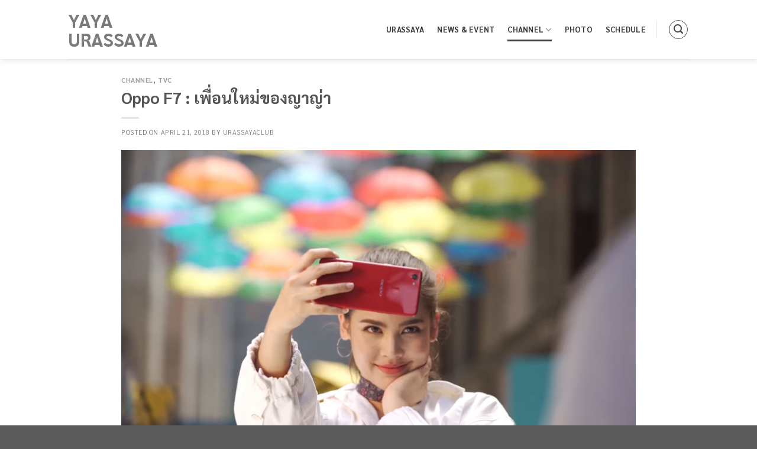

--- FILE ---
content_type: text/html; charset=UTF-8
request_url: https://www.urassayaclub.com/oppo-f7-%E0%B9%80%E0%B8%9E%E0%B8%B7%E0%B9%88%E0%B8%AD%E0%B8%99%E0%B9%83%E0%B8%AB%E0%B8%A1%E0%B9%88%E0%B8%82%E0%B8%AD%E0%B8%87%E0%B8%8D%E0%B8%B2%E0%B8%8D%E0%B9%88%E0%B8%B2/
body_size: 11802
content:
<!DOCTYPE html>
<!--[if IE 9 ]> <html lang="en-US" class="ie9 loading-site no-js"> <![endif]-->
<!--[if IE 8 ]> <html lang="en-US" class="ie8 loading-site no-js"> <![endif]-->
<!--[if (gte IE 9)|!(IE)]><!--><html lang="en-US" class="loading-site no-js"> <!--<![endif]-->
<head>
	<meta charset="UTF-8" />
	<link rel="profile" href="http://gmpg.org/xfn/11" />
	<link rel="pingback" href="https://www.urassayaclub.com/xmlrpc.php" />

	<script>(function(html){html.className = html.className.replace(/\bno-js\b/,'js')})(document.documentElement);</script>
<title>Oppo F7 : เพื่อนใหม่ของญาญ่า &#8211; YaYa Urassaya</title>
<meta name='robots' content='max-image-preview:large' />
<meta name="viewport" content="width=device-width, initial-scale=1, maximum-scale=1" /><link rel='dns-prefetch' href='//fonts.googleapis.com' />
<link rel='dns-prefetch' href='//s.w.org' />
<link rel="alternate" type="application/rss+xml" title="YaYa Urassaya &raquo; Feed" href="https://www.urassayaclub.com/feed/" />
<link rel="alternate" type="application/rss+xml" title="YaYa Urassaya &raquo; Comments Feed" href="https://www.urassayaclub.com/comments/feed/" />
<link rel="alternate" type="text/calendar" title="YaYa Urassaya &raquo; iCal Feed" href="https://www.urassayaclub.com/schedule/?ical=1" />
<link rel="alternate" type="application/rss+xml" title="YaYa Urassaya &raquo; Oppo F7 : เพื่อนใหม่ของญาญ่า Comments Feed" href="https://www.urassayaclub.com/oppo-f7-%e0%b9%80%e0%b8%9e%e0%b8%b7%e0%b9%88%e0%b8%ad%e0%b8%99%e0%b9%83%e0%b8%ab%e0%b8%a1%e0%b9%88%e0%b8%82%e0%b8%ad%e0%b8%87%e0%b8%8d%e0%b8%b2%e0%b8%8d%e0%b9%88%e0%b8%b2/feed/" />
		<script type="text/javascript">
			window._wpemojiSettings = {"baseUrl":"https:\/\/s.w.org\/images\/core\/emoji\/13.1.0\/72x72\/","ext":".png","svgUrl":"https:\/\/s.w.org\/images\/core\/emoji\/13.1.0\/svg\/","svgExt":".svg","source":{"concatemoji":"https:\/\/www.urassayaclub.com\/wp-includes\/js\/wp-emoji-release.min.js?ver=5.8.12"}};
			!function(e,a,t){var n,r,o,i=a.createElement("canvas"),p=i.getContext&&i.getContext("2d");function s(e,t){var a=String.fromCharCode;p.clearRect(0,0,i.width,i.height),p.fillText(a.apply(this,e),0,0);e=i.toDataURL();return p.clearRect(0,0,i.width,i.height),p.fillText(a.apply(this,t),0,0),e===i.toDataURL()}function c(e){var t=a.createElement("script");t.src=e,t.defer=t.type="text/javascript",a.getElementsByTagName("head")[0].appendChild(t)}for(o=Array("flag","emoji"),t.supports={everything:!0,everythingExceptFlag:!0},r=0;r<o.length;r++)t.supports[o[r]]=function(e){if(!p||!p.fillText)return!1;switch(p.textBaseline="top",p.font="600 32px Arial",e){case"flag":return s([127987,65039,8205,9895,65039],[127987,65039,8203,9895,65039])?!1:!s([55356,56826,55356,56819],[55356,56826,8203,55356,56819])&&!s([55356,57332,56128,56423,56128,56418,56128,56421,56128,56430,56128,56423,56128,56447],[55356,57332,8203,56128,56423,8203,56128,56418,8203,56128,56421,8203,56128,56430,8203,56128,56423,8203,56128,56447]);case"emoji":return!s([10084,65039,8205,55357,56613],[10084,65039,8203,55357,56613])}return!1}(o[r]),t.supports.everything=t.supports.everything&&t.supports[o[r]],"flag"!==o[r]&&(t.supports.everythingExceptFlag=t.supports.everythingExceptFlag&&t.supports[o[r]]);t.supports.everythingExceptFlag=t.supports.everythingExceptFlag&&!t.supports.flag,t.DOMReady=!1,t.readyCallback=function(){t.DOMReady=!0},t.supports.everything||(n=function(){t.readyCallback()},a.addEventListener?(a.addEventListener("DOMContentLoaded",n,!1),e.addEventListener("load",n,!1)):(e.attachEvent("onload",n),a.attachEvent("onreadystatechange",function(){"complete"===a.readyState&&t.readyCallback()})),(n=t.source||{}).concatemoji?c(n.concatemoji):n.wpemoji&&n.twemoji&&(c(n.twemoji),c(n.wpemoji)))}(window,document,window._wpemojiSettings);
		</script>
		<style type="text/css">
img.wp-smiley,
img.emoji {
	display: inline !important;
	border: none !important;
	box-shadow: none !important;
	height: 1em !important;
	width: 1em !important;
	margin: 0 .07em !important;
	vertical-align: -0.1em !important;
	background: none !important;
	padding: 0 !important;
}
</style>
	<style id='wp-block-library-inline-css' type='text/css'>
:root{--wp-admin-theme-color:#007cba;--wp-admin-theme-color-darker-10:#006ba1;--wp-admin-theme-color-darker-20:#005a87;--wp-admin-border-width-focus:2px}@media (-webkit-min-device-pixel-ratio:2),(min-resolution:192dpi){:root{--wp-admin-border-width-focus:1.5px}}:root .has-pale-pink-background-color{background-color:#f78da7}:root .has-vivid-red-background-color{background-color:#cf2e2e}:root .has-luminous-vivid-orange-background-color{background-color:#ff6900}:root .has-luminous-vivid-amber-background-color{background-color:#fcb900}:root .has-light-green-cyan-background-color{background-color:#7bdcb5}:root .has-vivid-green-cyan-background-color{background-color:#00d084}:root .has-pale-cyan-blue-background-color{background-color:#8ed1fc}:root .has-vivid-cyan-blue-background-color{background-color:#0693e3}:root .has-vivid-purple-background-color{background-color:#9b51e0}:root .has-white-background-color{background-color:#fff}:root .has-very-light-gray-background-color{background-color:#eee}:root .has-cyan-bluish-gray-background-color{background-color:#abb8c3}:root .has-very-dark-gray-background-color{background-color:#313131}:root .has-black-background-color{background-color:#000}:root .has-pale-pink-color{color:#f78da7}:root .has-vivid-red-color{color:#cf2e2e}:root .has-luminous-vivid-orange-color{color:#ff6900}:root .has-luminous-vivid-amber-color{color:#fcb900}:root .has-light-green-cyan-color{color:#7bdcb5}:root .has-vivid-green-cyan-color{color:#00d084}:root .has-pale-cyan-blue-color{color:#8ed1fc}:root .has-vivid-cyan-blue-color{color:#0693e3}:root .has-vivid-purple-color{color:#9b51e0}:root .has-white-color{color:#fff}:root .has-very-light-gray-color{color:#eee}:root .has-cyan-bluish-gray-color{color:#abb8c3}:root .has-very-dark-gray-color{color:#313131}:root .has-black-color{color:#000}:root .has-vivid-cyan-blue-to-vivid-purple-gradient-background{background:linear-gradient(135deg,#0693e3,#9b51e0)}:root .has-vivid-green-cyan-to-vivid-cyan-blue-gradient-background{background:linear-gradient(135deg,#00d084,#0693e3)}:root .has-light-green-cyan-to-vivid-green-cyan-gradient-background{background:linear-gradient(135deg,#7adcb4,#00d082)}:root .has-luminous-vivid-amber-to-luminous-vivid-orange-gradient-background{background:linear-gradient(135deg,#fcb900,#ff6900)}:root .has-luminous-vivid-orange-to-vivid-red-gradient-background{background:linear-gradient(135deg,#ff6900,#cf2e2e)}:root .has-very-light-gray-to-cyan-bluish-gray-gradient-background{background:linear-gradient(135deg,#eee,#a9b8c3)}:root .has-cool-to-warm-spectrum-gradient-background{background:linear-gradient(135deg,#4aeadc,#9778d1 20%,#cf2aba 40%,#ee2c82 60%,#fb6962 80%,#fef84c)}:root .has-blush-light-purple-gradient-background{background:linear-gradient(135deg,#ffceec,#9896f0)}:root .has-blush-bordeaux-gradient-background{background:linear-gradient(135deg,#fecda5,#fe2d2d 50%,#6b003e)}:root .has-purple-crush-gradient-background{background:linear-gradient(135deg,#34e2e4,#4721fb 50%,#ab1dfe)}:root .has-luminous-dusk-gradient-background{background:linear-gradient(135deg,#ffcb70,#c751c0 50%,#4158d0)}:root .has-hazy-dawn-gradient-background{background:linear-gradient(135deg,#faaca8,#dad0ec)}:root .has-pale-ocean-gradient-background{background:linear-gradient(135deg,#fff5cb,#b6e3d4 50%,#33a7b5)}:root .has-electric-grass-gradient-background{background:linear-gradient(135deg,#caf880,#71ce7e)}:root .has-subdued-olive-gradient-background{background:linear-gradient(135deg,#fafae1,#67a671)}:root .has-atomic-cream-gradient-background{background:linear-gradient(135deg,#fdd79a,#004a59)}:root .has-nightshade-gradient-background{background:linear-gradient(135deg,#330968,#31cdcf)}:root .has-midnight-gradient-background{background:linear-gradient(135deg,#020381,#2874fc)}.has-small-font-size{font-size:.8125em}.has-normal-font-size,.has-regular-font-size{font-size:1em}.has-medium-font-size{font-size:1.25em}.has-large-font-size{font-size:2.25em}.has-huge-font-size,.has-larger-font-size{font-size:2.625em}.has-text-align-center{text-align:center}.has-text-align-left{text-align:left}.has-text-align-right{text-align:right}#end-resizable-editor-section{display:none}.aligncenter{clear:both}.items-justified-left{justify-content:flex-start}.items-justified-center{justify-content:center}.items-justified-right{justify-content:flex-end}.items-justified-space-between{justify-content:space-between}.screen-reader-text{border:0;clip:rect(1px,1px,1px,1px);-webkit-clip-path:inset(50%);clip-path:inset(50%);height:1px;margin:-1px;overflow:hidden;padding:0;position:absolute;width:1px;word-wrap:normal!important}.screen-reader-text:focus{background-color:#ddd;clip:auto!important;-webkit-clip-path:none;clip-path:none;color:#444;display:block;font-size:1em;height:auto;left:5px;line-height:normal;padding:15px 23px 14px;text-decoration:none;top:5px;width:auto;z-index:100000}
</style>
<link rel='stylesheet' id='contact-form-7-css'  href='https://www.urassayaclub.com/wp-content/plugins/contact-form-7/includes/css/styles.css?ver=5.5.3' type='text/css' media='all' />
<link rel='stylesheet' id='flatsome-main-css'  href='https://www.urassayaclub.com/wp-content/themes/flatsome/assets/css/flatsome.css?ver=3.14.3' type='text/css' media='all' />
<style id='flatsome-main-inline-css' type='text/css'>
@font-face {
				font-family: "fl-icons";
				font-display: block;
				src: url(https://www.urassayaclub.com/wp-content/themes/flatsome/assets/css/icons/fl-icons.eot?v=3.14.3);
				src:
					url(https://www.urassayaclub.com/wp-content/themes/flatsome/assets/css/icons/fl-icons.eot#iefix?v=3.14.3) format("embedded-opentype"),
					url(https://www.urassayaclub.com/wp-content/themes/flatsome/assets/css/icons/fl-icons.woff2?v=3.14.3) format("woff2"),
					url(https://www.urassayaclub.com/wp-content/themes/flatsome/assets/css/icons/fl-icons.ttf?v=3.14.3) format("truetype"),
					url(https://www.urassayaclub.com/wp-content/themes/flatsome/assets/css/icons/fl-icons.woff?v=3.14.3) format("woff"),
					url(https://www.urassayaclub.com/wp-content/themes/flatsome/assets/css/icons/fl-icons.svg?v=3.14.3#fl-icons) format("svg");
			}
</style>
<link rel='stylesheet' id='flatsome-style-css'  href='https://www.urassayaclub.com/wp-content/themes/flatsome-child/style.css?ver=3.0' type='text/css' media='all' />
<link rel='stylesheet' id='flatsome-googlefonts-css'  href='//fonts.googleapis.com/css?family=Sarabun%3Aregular%2C700%2Cregular%2C700%2Cregular&#038;display=swap&#038;ver=3.9' type='text/css' media='all' />
<script type='text/javascript' src='https://www.urassayaclub.com/wp-includes/js/jquery/jquery.min.js?ver=3.6.0' id='jquery-core-js'></script>
<script type='text/javascript' src='https://www.urassayaclub.com/wp-includes/js/jquery/jquery-migrate.min.js?ver=3.3.2' id='jquery-migrate-js'></script>
<link rel="https://api.w.org/" href="https://www.urassayaclub.com/wp-json/" /><link rel="alternate" type="application/json" href="https://www.urassayaclub.com/wp-json/wp/v2/posts/23581" /><link rel="EditURI" type="application/rsd+xml" title="RSD" href="https://www.urassayaclub.com/xmlrpc.php?rsd" />
<link rel="wlwmanifest" type="application/wlwmanifest+xml" href="https://www.urassayaclub.com/wp-includes/wlwmanifest.xml" /> 
<meta name="generator" content="WordPress 5.8.12" />
<link rel="canonical" href="https://www.urassayaclub.com/oppo-f7-%e0%b9%80%e0%b8%9e%e0%b8%b7%e0%b9%88%e0%b8%ad%e0%b8%99%e0%b9%83%e0%b8%ab%e0%b8%a1%e0%b9%88%e0%b8%82%e0%b8%ad%e0%b8%87%e0%b8%8d%e0%b8%b2%e0%b8%8d%e0%b9%88%e0%b8%b2/" />
<link rel='shortlink' href='https://www.urassayaclub.com/?p=23581' />
<link rel="alternate" type="application/json+oembed" href="https://www.urassayaclub.com/wp-json/oembed/1.0/embed?url=https%3A%2F%2Fwww.urassayaclub.com%2Foppo-f7-%25e0%25b9%2580%25e0%25b8%259e%25e0%25b8%25b7%25e0%25b9%2588%25e0%25b8%25ad%25e0%25b8%2599%25e0%25b9%2583%25e0%25b8%25ab%25e0%25b8%25a1%25e0%25b9%2588%25e0%25b8%2582%25e0%25b8%25ad%25e0%25b8%2587%25e0%25b8%258d%25e0%25b8%25b2%25e0%25b8%258d%25e0%25b9%2588%25e0%25b8%25b2%2F" />
<link rel="alternate" type="text/xml+oembed" href="https://www.urassayaclub.com/wp-json/oembed/1.0/embed?url=https%3A%2F%2Fwww.urassayaclub.com%2Foppo-f7-%25e0%25b9%2580%25e0%25b8%259e%25e0%25b8%25b7%25e0%25b9%2588%25e0%25b8%25ad%25e0%25b8%2599%25e0%25b9%2583%25e0%25b8%25ab%25e0%25b8%25a1%25e0%25b9%2588%25e0%25b8%2582%25e0%25b8%25ad%25e0%25b8%2587%25e0%25b8%258d%25e0%25b8%25b2%25e0%25b8%258d%25e0%25b9%2588%25e0%25b8%25b2%2F&#038;format=xml" />
<meta name="tec-api-version" content="v1"><meta name="tec-api-origin" content="https://www.urassayaclub.com"><link rel="https://theeventscalendar.com/" href="https://www.urassayaclub.com/wp-json/tribe/events/v1/" /><style>.bg{opacity: 0; transition: opacity 1s; -webkit-transition: opacity 1s;} .bg-loaded{opacity: 1;}</style><!--[if IE]><link rel="stylesheet" type="text/css" href="https://www.urassayaclub.com/wp-content/themes/flatsome/assets/css/ie-fallback.css"><script src="//cdnjs.cloudflare.com/ajax/libs/html5shiv/3.6.1/html5shiv.js"></script><script>var head = document.getElementsByTagName('head')[0],style = document.createElement('style');style.type = 'text/css';style.styleSheet.cssText = ':before,:after{content:none !important';head.appendChild(style);setTimeout(function(){head.removeChild(style);}, 0);</script><script src="https://www.urassayaclub.com/wp-content/themes/flatsome/assets/libs/ie-flexibility.js"></script><![endif]--><link rel="icon" href="https://www.urassayaclub.com/wp-content/uploads/2021/12/cropped-BG2-32x32.png" sizes="32x32" />
<link rel="icon" href="https://www.urassayaclub.com/wp-content/uploads/2021/12/cropped-BG2-192x192.png" sizes="192x192" />
<link rel="apple-touch-icon" href="https://www.urassayaclub.com/wp-content/uploads/2021/12/cropped-BG2-180x180.png" />
<meta name="msapplication-TileImage" content="https://www.urassayaclub.com/wp-content/uploads/2021/12/cropped-BG2-270x270.png" />
<style id="custom-css" type="text/css">:root {--primary-color: #7a7a7a;}.header-main{height: 100px}#logo img{max-height: 100px}#logo{width:200px;}.header-bottom{min-height: 10px}.header-top{min-height: 30px}.transparent .header-main{height: 30px}.transparent #logo img{max-height: 30px}.has-transparent + .page-title:first-of-type,.has-transparent + #main > .page-title,.has-transparent + #main > div > .page-title,.has-transparent + #main .page-header-wrapper:first-of-type .page-title{padding-top: 30px;}.header.show-on-scroll,.stuck .header-main{height:70px!important}.stuck #logo img{max-height: 70px!important}.search-form{ width: 100%;}.header-bg-color, .header-wrapper {background-color: rgba(255,255,255,0.9)}.header-bottom {background-color: #f1f1f1}.header-main .nav > li > a{line-height: 16px }.stuck .header-main .nav > li > a{line-height: 50px }@media (max-width: 549px) {.header-main{height: 70px}#logo img{max-height: 70px}}.nav-dropdown{border-radius:10px}.nav-dropdown{font-size:100%}/* Color */.accordion-title.active, .has-icon-bg .icon .icon-inner,.logo a, .primary.is-underline, .primary.is-link, .badge-outline .badge-inner, .nav-outline > li.active> a,.nav-outline >li.active > a, .cart-icon strong,[data-color='primary'], .is-outline.primary{color: #7a7a7a;}/* Color !important */[data-text-color="primary"]{color: #7a7a7a!important;}/* Background Color */[data-text-bg="primary"]{background-color: #7a7a7a;}/* Background */.scroll-to-bullets a,.featured-title, .label-new.menu-item > a:after, .nav-pagination > li > .current,.nav-pagination > li > span:hover,.nav-pagination > li > a:hover,.has-hover:hover .badge-outline .badge-inner,button[type="submit"], .button.wc-forward:not(.checkout):not(.checkout-button), .button.submit-button, .button.primary:not(.is-outline),.featured-table .title,.is-outline:hover, .has-icon:hover .icon-label,.nav-dropdown-bold .nav-column li > a:hover, .nav-dropdown.nav-dropdown-bold > li > a:hover, .nav-dropdown-bold.dark .nav-column li > a:hover, .nav-dropdown.nav-dropdown-bold.dark > li > a:hover, .is-outline:hover, .tagcloud a:hover,.grid-tools a, input[type='submit']:not(.is-form), .box-badge:hover .box-text, input.button.alt,.nav-box > li > a:hover,.nav-box > li.active > a,.nav-pills > li.active > a ,.current-dropdown .cart-icon strong, .cart-icon:hover strong, .nav-line-bottom > li > a:before, .nav-line-grow > li > a:before, .nav-line > li > a:before,.banner, .header-top, .slider-nav-circle .flickity-prev-next-button:hover svg, .slider-nav-circle .flickity-prev-next-button:hover .arrow, .primary.is-outline:hover, .button.primary:not(.is-outline), input[type='submit'].primary, input[type='submit'].primary, input[type='reset'].button, input[type='button'].primary, .badge-inner{background-color: #7a7a7a;}/* Border */.nav-vertical.nav-tabs > li.active > a,.scroll-to-bullets a.active,.nav-pagination > li > .current,.nav-pagination > li > span:hover,.nav-pagination > li > a:hover,.has-hover:hover .badge-outline .badge-inner,.accordion-title.active,.featured-table,.is-outline:hover, .tagcloud a:hover,blockquote, .has-border, .cart-icon strong:after,.cart-icon strong,.blockUI:before, .processing:before,.loading-spin, .slider-nav-circle .flickity-prev-next-button:hover svg, .slider-nav-circle .flickity-prev-next-button:hover .arrow, .primary.is-outline:hover{border-color: #7a7a7a}.nav-tabs > li.active > a{border-top-color: #7a7a7a}.widget_shopping_cart_content .blockUI.blockOverlay:before { border-left-color: #7a7a7a }.woocommerce-checkout-review-order .blockUI.blockOverlay:before { border-left-color: #7a7a7a }/* Fill */.slider .flickity-prev-next-button:hover svg,.slider .flickity-prev-next-button:hover .arrow{fill: #7a7a7a;}@media screen and (max-width: 549px){body{font-size: 100%;}}body{font-family:"Sarabun", sans-serif}body{font-weight: 0}.nav > li > a {font-family:"Sarabun", sans-serif;}.mobile-sidebar-levels-2 .nav > li > ul > li > a {font-family:"Sarabun", sans-serif;}.nav > li > a {font-weight: 700;}.mobile-sidebar-levels-2 .nav > li > ul > li > a {font-weight: 700;}h1,h2,h3,h4,h5,h6,.heading-font, .off-canvas-center .nav-sidebar.nav-vertical > li > a{font-family: "Sarabun", sans-serif;}h1,h2,h3,h4,h5,h6,.heading-font,.banner h1,.banner h2{font-weight: 700;}.alt-font{font-family: "Sarabun", sans-serif;}.alt-font{font-weight: 0!important;}.header:not(.transparent) .header-nav-main.nav > li > a {color: rgba(0,0,0,0.77);}.header:not(.transparent) .header-nav-main.nav > li > a:hover,.header:not(.transparent) .header-nav-main.nav > li.active > a,.header:not(.transparent) .header-nav-main.nav > li.current > a,.header:not(.transparent) .header-nav-main.nav > li > a.active,.header:not(.transparent) .header-nav-main.nav > li > a.current{color: #3a3a3a;}.header-nav-main.nav-line-bottom > li > a:before,.header-nav-main.nav-line-grow > li > a:before,.header-nav-main.nav-line > li > a:before,.header-nav-main.nav-box > li > a:hover,.header-nav-main.nav-box > li.active > a,.header-nav-main.nav-pills > li > a:hover,.header-nav-main.nav-pills > li.active > a{color:#FFF!important;background-color: #3a3a3a;}a{color: #848484;}.header-main .social-icons,.header-main .cart-icon strong,.header-main .menu-title,.header-main .header-button > .button.is-outline,.header-main .nav > li > a > i:not(.icon-angle-down){color: #474747!important;}.header-main .header-button > .button.is-outline,.header-main .cart-icon strong:after,.header-main .cart-icon strong{border-color: #474747!important;}.header-main .header-button > .button:not(.is-outline){background-color: #474747!important;}.header-main .current-dropdown .cart-icon strong,.header-main .header-button > .button:hover,.header-main .header-button > .button:hover i,.header-main .header-button > .button:hover span{color:#FFF!important;}.header-main .menu-title:hover,.header-main .social-icons a:hover,.header-main .header-button > .button.is-outline:hover,.header-main .nav > li > a:hover > i:not(.icon-angle-down){color: #474747!important;}.header-main .current-dropdown .cart-icon strong,.header-main .header-button > .button:hover{background-color: #474747!important;}.header-main .current-dropdown .cart-icon strong:after,.header-main .current-dropdown .cart-icon strong,.header-main .header-button > .button:hover{border-color: #474747!important;}.footer-1{background-color: #e5e5e5}.label-new.menu-item > a:after{content:"New";}.label-hot.menu-item > a:after{content:"Hot";}.label-sale.menu-item > a:after{content:"Sale";}.label-popular.menu-item > a:after{content:"Popular";}</style></head>

<body class="post-template-default single single-post postid-23581 single-format-standard tribe-no-js tribe-bar-is-disabled header-shadow lightbox nav-dropdown-has-arrow nav-dropdown-has-shadow">


<a class="skip-link screen-reader-text" href="#main">Skip to content</a>

<div id="wrapper">

	
	<header id="header" class="header has-sticky sticky-jump sticky-hide-on-scroll">
		<div class="header-wrapper">
			<div id="masthead" class="header-main ">
      <div class="header-inner flex-row container logo-left medium-logo-center" role="navigation">

          <!-- Logo -->
          <div id="logo" class="flex-col logo">
            <!-- Header logo -->
<a href="https://www.urassayaclub.com/" title="YaYa Urassaya - YaYa Urassaya SpCluberbund  ญาญ่า อุรัสยา" rel="home">
    YaYa Urassaya</a>
          </div>

          <!-- Mobile Left Elements -->
          <div class="flex-col show-for-medium flex-left">
            <ul class="mobile-nav nav nav-left ">
              <li class="nav-icon has-icon">
  		<a href="#" data-open="#main-menu" data-pos="left" data-bg="main-menu-overlay" data-color="" class="is-small" aria-label="Menu" aria-controls="main-menu" aria-expanded="false">
		
		  <i class="icon-menu" ></i>
		  		</a>
	</li>            </ul>
          </div>

          <!-- Left Elements -->
          <div class="flex-col hide-for-medium flex-left
            flex-grow">
            <ul class="header-nav header-nav-main nav nav-left  nav-line-bottom nav-spacing-large nav-uppercase" >
                          </ul>
          </div>

          <!-- Right Elements -->
          <div class="flex-col hide-for-medium flex-right">
            <ul class="header-nav header-nav-main nav nav-right  nav-line-bottom nav-spacing-large nav-uppercase">
              <li id="menu-item-29036" class="menu-item menu-item-type-post_type menu-item-object-page menu-item-29036 menu-item-design-default"><a href="https://www.urassayaclub.com/about/" class="nav-top-link">Urassaya</a></li>
<li id="menu-item-28936" class="menu-item menu-item-type-taxonomy menu-item-object-category menu-item-28936 menu-item-design-default"><a href="https://www.urassayaclub.com/category/news/" class="nav-top-link">News &amp; Event</a></li>
<li id="menu-item-28938" class="menu-item menu-item-type-taxonomy menu-item-object-category current-post-ancestor current-menu-parent current-post-parent menu-item-has-children menu-item-28938 active menu-item-design-default has-dropdown"><a href="https://www.urassayaclub.com/category/channel/" class="nav-top-link">Channel<i class="icon-angle-down" ></i></a>
<ul class="sub-menu nav-dropdown nav-dropdown-default">
	<li id="menu-item-28939" class="menu-item menu-item-type-taxonomy menu-item-object-category menu-item-28939"><a href="https://www.urassayaclub.com/category/channel/event/">Event</a></li>
	<li id="menu-item-28940" class="menu-item menu-item-type-taxonomy menu-item-object-category current-post-ancestor current-menu-parent current-post-parent menu-item-28940 active"><a href="https://www.urassayaclub.com/category/channel/tvc/">TVC</a></li>
	<li id="menu-item-28943" class="menu-item menu-item-type-taxonomy menu-item-object-category menu-item-28943"><a href="https://www.urassayaclub.com/category/channel/drama/">Drama</a></li>
	<li id="menu-item-28942" class="menu-item menu-item-type-taxonomy menu-item-object-category menu-item-28942"><a href="https://www.urassayaclub.com/category/channel/variety/">Variety &amp; Interview</a></li>
	<li id="menu-item-28941" class="menu-item menu-item-type-taxonomy menu-item-object-category menu-item-28941"><a href="https://www.urassayaclub.com/category/channel/other/">Other</a></li>
</ul>
</li>
<li id="menu-item-28937" class="menu-item menu-item-type-taxonomy menu-item-object-category menu-item-28937 menu-item-design-default"><a href="https://www.urassayaclub.com/category/photo/" class="nav-top-link">Photo</a></li>
<li id="menu-item-29030" class="menu-item menu-item-type-custom menu-item-object-custom menu-item-29030 menu-item-design-default"><a href="https://www.urassayaclub.com/schedule/" class="nav-top-link">Schedule</a></li>
<li class="header-divider"></li><li class="header-search header-search-lightbox has-icon">
	<div class="header-button">		<a href="#search-lightbox" aria-label="Search" data-open="#search-lightbox" data-focus="input.search-field"
		class="icon button circle is-outline is-small">
		<i class="icon-search" style="font-size:16px;"></i></a>
		</div>
		
	<div id="search-lightbox" class="mfp-hide dark text-center">
		<div class="searchform-wrapper ux-search-box relative form-flat is-large"><form method="get" class="searchform" action="https://www.urassayaclub.com/" role="search">
		<div class="flex-row relative">
			<div class="flex-col flex-grow">
	   	   <input type="search" class="search-field mb-0" name="s" value="" id="s" placeholder="ค้นหา......." />
			</div>
			<div class="flex-col">
				<button type="submit" class="ux-search-submit submit-button secondary button icon mb-0" aria-label="Submit">
					<i class="icon-search" ></i>				</button>
			</div>
		</div>
    <div class="live-search-results text-left z-top"></div>
</form>
</div>	</div>
</li>
            </ul>
          </div>

          <!-- Mobile Right Elements -->
          <div class="flex-col show-for-medium flex-right">
            <ul class="mobile-nav nav nav-right ">
              <li class="header-search header-search-lightbox has-icon">
	<div class="header-button">		<a href="#search-lightbox" aria-label="Search" data-open="#search-lightbox" data-focus="input.search-field"
		class="icon button circle is-outline is-small">
		<i class="icon-search" style="font-size:16px;"></i></a>
		</div>
		
	<div id="search-lightbox" class="mfp-hide dark text-center">
		<div class="searchform-wrapper ux-search-box relative form-flat is-large"><form method="get" class="searchform" action="https://www.urassayaclub.com/" role="search">
		<div class="flex-row relative">
			<div class="flex-col flex-grow">
	   	   <input type="search" class="search-field mb-0" name="s" value="" id="s" placeholder="ค้นหา......." />
			</div>
			<div class="flex-col">
				<button type="submit" class="ux-search-submit submit-button secondary button icon mb-0" aria-label="Submit">
					<i class="icon-search" ></i>				</button>
			</div>
		</div>
    <div class="live-search-results text-left z-top"></div>
</form>
</div>	</div>
</li>
            </ul>
          </div>

      </div>
     
            <div class="container"><div class="top-divider full-width"></div></div>
      </div>
<div class="header-bg-container fill"><div class="header-bg-image fill"></div><div class="header-bg-color fill"></div></div>		</div>
	</header>

	
	<main id="main" class="">

<div id="content" class="blog-wrapper blog-single page-wrapper">
	
<div class="row align-center">
	<div class="large-10 col">
	
	


<article id="post-23581" class="post-23581 post type-post status-publish format-standard has-post-thumbnail hentry category-channel category-tvc">
	<div class="article-inner ">
		<header class="entry-header">
	<div class="entry-header-text entry-header-text-top text-left">
		<h6 class="entry-category is-xsmall">
	<a href="https://www.urassayaclub.com/category/channel/" rel="category tag">Channel</a>, <a href="https://www.urassayaclub.com/category/channel/tvc/" rel="category tag">TVC</a></h6>

<h1 class="entry-title">Oppo F7 : เพื่อนใหม่ของญาญ่า</h1>
<div class="entry-divider is-divider small"></div>

	<div class="entry-meta uppercase is-xsmall">
		<span class="posted-on">Posted on <a href="https://www.urassayaclub.com/oppo-f7-%e0%b9%80%e0%b8%9e%e0%b8%b7%e0%b9%88%e0%b8%ad%e0%b8%99%e0%b9%83%e0%b8%ab%e0%b8%a1%e0%b9%88%e0%b8%82%e0%b8%ad%e0%b8%87%e0%b8%8d%e0%b8%b2%e0%b8%8d%e0%b9%88%e0%b8%b2/" rel="bookmark"><time class="entry-date published updated" datetime="2018-04-21T12:53:25+07:00">April 21, 2018</time></a></span><span class="byline"> by <span class="meta-author vcard"><a class="url fn n" href="https://www.urassayaclub.com/author/urassayaclub/">urassayaclub</a></span></span>	</div>
	</div>
						<div class="entry-image relative">
				<a href="https://www.urassayaclub.com/oppo-f7-%e0%b9%80%e0%b8%9e%e0%b8%b7%e0%b9%88%e0%b8%ad%e0%b8%99%e0%b9%83%e0%b8%ab%e0%b8%a1%e0%b9%88%e0%b8%82%e0%b8%ad%e0%b8%87%e0%b8%8d%e0%b8%b2%e0%b8%8d%e0%b9%88%e0%b8%b2/">
    <img width="841" height="472" src="https://www.urassayaclub.com/wp-content/uploads/2018/04/oppo2.jpg" class="attachment-large size-large wp-post-image" alt="" loading="lazy" /></a>
							</div>
			</header>
		<div class="entry-content single-page">

	<p>Credit : OPPO TH</p>
<p><iframe loading="lazy" width="560" height="315" src="https://www.youtube.com/embed/DbF5zdQsMEQ" frameborder="0" allow="autoplay; encrypted-media" allowfullscreen></iframe></p>

	
	<div class="blog-share text-center"><div class="is-divider medium"></div><div class="social-icons share-icons share-row relative" ><a href="whatsapp://send?text=Oppo%20F7%20%3A%20%E0%B9%80%E0%B8%9E%E0%B8%B7%E0%B9%88%E0%B8%AD%E0%B8%99%E0%B9%83%E0%B8%AB%E0%B8%A1%E0%B9%88%E0%B8%82%E0%B8%AD%E0%B8%87%E0%B8%8D%E0%B8%B2%E0%B8%8D%E0%B9%88%E0%B8%B2 - https://www.urassayaclub.com/oppo-f7-%e0%b9%80%e0%b8%9e%e0%b8%b7%e0%b9%88%e0%b8%ad%e0%b8%99%e0%b9%83%e0%b8%ab%e0%b8%a1%e0%b9%88%e0%b8%82%e0%b8%ad%e0%b8%87%e0%b8%8d%e0%b8%b2%e0%b8%8d%e0%b9%88%e0%b8%b2/" data-action="share/whatsapp/share" class="icon button circle is-outline tooltip whatsapp show-for-medium" title="Share on WhatsApp" aria-label="Share on WhatsApp"><i class="icon-whatsapp"></i></a><a href="https://www.facebook.com/sharer.php?u=https://www.urassayaclub.com/oppo-f7-%e0%b9%80%e0%b8%9e%e0%b8%b7%e0%b9%88%e0%b8%ad%e0%b8%99%e0%b9%83%e0%b8%ab%e0%b8%a1%e0%b9%88%e0%b8%82%e0%b8%ad%e0%b8%87%e0%b8%8d%e0%b8%b2%e0%b8%8d%e0%b9%88%e0%b8%b2/" data-label="Facebook" onclick="window.open(this.href,this.title,'width=500,height=500,top=300px,left=300px');  return false;" rel="noopener noreferrer nofollow" target="_blank" class="icon button circle is-outline tooltip facebook" title="Share on Facebook" aria-label="Share on Facebook"><i class="icon-facebook" ></i></a><a href="https://twitter.com/share?url=https://www.urassayaclub.com/oppo-f7-%e0%b9%80%e0%b8%9e%e0%b8%b7%e0%b9%88%e0%b8%ad%e0%b8%99%e0%b9%83%e0%b8%ab%e0%b8%a1%e0%b9%88%e0%b8%82%e0%b8%ad%e0%b8%87%e0%b8%8d%e0%b8%b2%e0%b8%8d%e0%b9%88%e0%b8%b2/" onclick="window.open(this.href,this.title,'width=500,height=500,top=300px,left=300px');  return false;" rel="noopener noreferrer nofollow" target="_blank" class="icon button circle is-outline tooltip twitter" title="Share on Twitter" aria-label="Share on Twitter"><i class="icon-twitter" ></i></a><a href="mailto:enteryour@addresshere.com?subject=Oppo%20F7%20%3A%20%E0%B9%80%E0%B8%9E%E0%B8%B7%E0%B9%88%E0%B8%AD%E0%B8%99%E0%B9%83%E0%B8%AB%E0%B8%A1%E0%B9%88%E0%B8%82%E0%B8%AD%E0%B8%87%E0%B8%8D%E0%B8%B2%E0%B8%8D%E0%B9%88%E0%B8%B2&amp;body=Check%20this%20out:%20https://www.urassayaclub.com/oppo-f7-%e0%b9%80%e0%b8%9e%e0%b8%b7%e0%b9%88%e0%b8%ad%e0%b8%99%e0%b9%83%e0%b8%ab%e0%b8%a1%e0%b9%88%e0%b8%82%e0%b8%ad%e0%b8%87%e0%b8%8d%e0%b8%b2%e0%b8%8d%e0%b9%88%e0%b8%b2/" rel="nofollow" class="icon button circle is-outline tooltip email" title="Email to a Friend" aria-label="Email to a Friend"><i class="icon-envelop" ></i></a><a href="https://pinterest.com/pin/create/button/?url=https://www.urassayaclub.com/oppo-f7-%e0%b9%80%e0%b8%9e%e0%b8%b7%e0%b9%88%e0%b8%ad%e0%b8%99%e0%b9%83%e0%b8%ab%e0%b8%a1%e0%b9%88%e0%b8%82%e0%b8%ad%e0%b8%87%e0%b8%8d%e0%b8%b2%e0%b8%8d%e0%b9%88%e0%b8%b2/&amp;media=https://www.urassayaclub.com/wp-content/uploads/2018/04/oppo2.jpg&amp;description=Oppo%20F7%20%3A%20%E0%B9%80%E0%B8%9E%E0%B8%B7%E0%B9%88%E0%B8%AD%E0%B8%99%E0%B9%83%E0%B8%AB%E0%B8%A1%E0%B9%88%E0%B8%82%E0%B8%AD%E0%B8%87%E0%B8%8D%E0%B8%B2%E0%B8%8D%E0%B9%88%E0%B8%B2" onclick="window.open(this.href,this.title,'width=500,height=500,top=300px,left=300px');  return false;" rel="noopener noreferrer nofollow" target="_blank" class="icon button circle is-outline tooltip pinterest" title="Pin on Pinterest" aria-label="Pin on Pinterest"><i class="icon-pinterest" ></i></a><a href="https://www.linkedin.com/shareArticle?mini=true&url=https://www.urassayaclub.com/oppo-f7-%e0%b9%80%e0%b8%9e%e0%b8%b7%e0%b9%88%e0%b8%ad%e0%b8%99%e0%b9%83%e0%b8%ab%e0%b8%a1%e0%b9%88%e0%b8%82%e0%b8%ad%e0%b8%87%e0%b8%8d%e0%b8%b2%e0%b8%8d%e0%b9%88%e0%b8%b2/&title=Oppo%20F7%20%3A%20%E0%B9%80%E0%B8%9E%E0%B8%B7%E0%B9%88%E0%B8%AD%E0%B8%99%E0%B9%83%E0%B8%AB%E0%B8%A1%E0%B9%88%E0%B8%82%E0%B8%AD%E0%B8%87%E0%B8%8D%E0%B8%B2%E0%B8%8D%E0%B9%88%E0%B8%B2" onclick="window.open(this.href,this.title,'width=500,height=500,top=300px,left=300px');  return false;"  rel="noopener noreferrer nofollow" target="_blank" class="icon button circle is-outline tooltip linkedin" title="Share on LinkedIn" aria-label="Share on LinkedIn"><i class="icon-linkedin" ></i></a></div></div></div>

	<footer class="entry-meta text-left">
		This entry was posted in <a href="https://www.urassayaclub.com/category/channel/" rel="category tag">Channel</a>, <a href="https://www.urassayaclub.com/category/channel/tvc/" rel="category tag">TVC</a>. Bookmark the <a href="https://www.urassayaclub.com/oppo-f7-%e0%b9%80%e0%b8%9e%e0%b8%b7%e0%b9%88%e0%b8%ad%e0%b8%99%e0%b9%83%e0%b8%ab%e0%b8%a1%e0%b9%88%e0%b8%82%e0%b8%ad%e0%b8%87%e0%b8%8d%e0%b8%b2%e0%b8%8d%e0%b9%88%e0%b8%b2/" title="Permalink to Oppo F7 : เพื่อนใหม่ของญาญ่า" rel="bookmark">permalink</a>.	</footer>

	<div class="entry-author author-box">
		<div class="flex-row align-top">
			<div class="flex-col mr circle">
				<div class="blog-author-image">
					<img alt='' src='https://secure.gravatar.com/avatar/26981a2f325dbb9e772e25c0e0b080df?s=90&#038;d=mm&#038;r=g' srcset='https://secure.gravatar.com/avatar/26981a2f325dbb9e772e25c0e0b080df?s=180&#038;d=mm&#038;r=g 2x' class='avatar avatar-90 photo' height='90' width='90' loading='lazy'/>				</div>
			</div>
			<div class="flex-col flex-grow">
				<h5 class="author-name uppercase pt-half">
					urassayaclub				</h5>
				<p class="author-desc small"></p>
			</div>
		</div>
	</div>

        <nav role="navigation" id="nav-below" class="navigation-post">
	<div class="flex-row next-prev-nav bt bb">
		<div class="flex-col flex-grow nav-prev text-left">
			    <div class="nav-previous"><a href="https://www.urassayaclub.com/yaya-x-super-stay-matte-ink/" rel="prev"><span class="hide-for-small"><i class="icon-angle-left" ></i></span> Yaya x Super Stay Matte Ink</a></div>
		</div>
		<div class="flex-col flex-grow nav-next text-right">
			    <div class="nav-next"><a href="https://www.urassayaclub.com/%e0%b8%9a%e0%b8%97%e0%b8%aa%e0%b8%99%e0%b8%97%e0%b8%99%e0%b8%b2-%e0%b8%97%e0%b8%b5%e0%b9%88%e0%b8%aa%e0%b8%b8%e0%b8%94%e0%b9%81%e0%b8%ab%e0%b9%88%e0%b8%87%e0%b8%9b%e0%b8%b5-%e0%b8%81/" rel="next">บทสนทนา ‘ที่สุดแห่งปี’ กับ ซันนี่ สุวรรณเมธานนท์ และ ญาญ่า-อุรัสยา เสปอร์บันด์ <span class="hide-for-small"><i class="icon-angle-right" ></i></span></a></div>		</div>
	</div>

	    </nav>

    	</div>
</article>




<div id="comments" class="comments-area">

	
	
	
	
</div>
	</div>

</div>

</div>


</main>

<footer id="footer" class="footer-wrapper">

	
<!-- FOOTER 1 -->
<div class="footer-widgets footer footer-1">
		<div class="row large-columns-3 mb-0">
	   		<div id="media_gallery-2" class="col pb-0 widget widget_media_gallery"><span class="widget-title">Gallery</span><div class="is-divider small"></div><div id='gallery-1' class='gallery galleryid-23581 gallery-columns-2 gallery-size-medium'><figure class='gallery-item'>
			<div class='gallery-icon portrait'>
				<a href='https://www.urassayaclub.com/18-58/'><img width="1440" height="1864" src="https://www.urassayaclub.com/wp-content/uploads/2025/12/18-1.jpg" class="attachment-medium size-medium" alt="" loading="lazy" srcset="https://www.urassayaclub.com/wp-content/uploads/2025/12/18-1.jpg 1440w, https://www.urassayaclub.com/wp-content/uploads/2025/12/18-1-1024x1326.jpg 1024w, https://www.urassayaclub.com/wp-content/uploads/2025/12/18-1-768x994.jpg 768w, https://www.urassayaclub.com/wp-content/uploads/2025/12/18-1-1187x1536.jpg 1187w" sizes="(max-width: 1440px) 100vw, 1440px" /></a>
			</div></figure><figure class='gallery-item'>
			<div class='gallery-icon portrait'>
				<a href='https://www.urassayaclub.com/15-65/'><img width="1440" height="1920" src="https://www.urassayaclub.com/wp-content/uploads/2025/10/15.jpg" class="attachment-medium size-medium" alt="" loading="lazy" srcset="https://www.urassayaclub.com/wp-content/uploads/2025/10/15.jpg 1440w, https://www.urassayaclub.com/wp-content/uploads/2025/10/15-1024x1365.jpg 1024w, https://www.urassayaclub.com/wp-content/uploads/2025/10/15-768x1024.jpg 768w, https://www.urassayaclub.com/wp-content/uploads/2025/10/15-1152x1536.jpg 1152w" sizes="(max-width: 1440px) 100vw, 1440px" /></a>
			</div></figure><figure class='gallery-item'>
			<div class='gallery-icon portrait'>
				<a href='https://www.urassayaclub.com/9-97/'><img width="1080" height="1398" src="https://www.urassayaclub.com/wp-content/uploads/2025/12/9-7.jpg" class="attachment-medium size-medium" alt="" loading="lazy" srcset="https://www.urassayaclub.com/wp-content/uploads/2025/12/9-7.jpg 1080w, https://www.urassayaclub.com/wp-content/uploads/2025/12/9-7-1024x1326.jpg 1024w, https://www.urassayaclub.com/wp-content/uploads/2025/12/9-7-768x994.jpg 768w" sizes="(max-width: 1080px) 100vw, 1080px" /></a>
			</div></figure><figure class='gallery-item'>
			<div class='gallery-icon portrait'>
				<a href='https://www.urassayaclub.com/19-53/'><img width="1080" height="1433" src="https://www.urassayaclub.com/wp-content/uploads/2025/12/19-4.jpg" class="attachment-medium size-medium" alt="" loading="lazy" srcset="https://www.urassayaclub.com/wp-content/uploads/2025/12/19-4.jpg 1080w, https://www.urassayaclub.com/wp-content/uploads/2025/12/19-4-1024x1359.jpg 1024w, https://www.urassayaclub.com/wp-content/uploads/2025/12/19-4-768x1019.jpg 768w" sizes="(max-width: 1080px) 100vw, 1080px" /></a>
			</div></figure>
		</div>
</div><div id="tribe-events-list-widget-3" class="col pb-0 widget tribe-events-list-widget"><span class="widget-title">Upcoming Events</span><div class="is-divider small"></div>	<p>There are no upcoming events at this time.</p>
</div><div id="text-3" class="col pb-0 widget widget_text"><span class="widget-title">Contact</span><div class="is-divider small"></div>			<div class="textwidget"><p>ติดตามผ่านช่องอื่นๆ ได้ที่</p>
<p><a href="http://www.youtube.com/user/Urassayaclub"><img loading="lazy" class="alignnone wp-image-29054" src="https://www.urassayaclub.com/wp-content/uploads/2021/12/youtube.png" alt="" width="42" height="42" /></a>  <a href="https://instagram.com/urassayaclubdotcom"><img loading="lazy" class="alignnone wp-image-29055" src="https://www.urassayaclub.com/wp-content/uploads/2021/12/instagram.png" alt="" width="42" height="42" /></a>  <a href="http://www.twitter.com/urassayasclub"><img loading="lazy" class="alignnone wp-image-29056" src="https://www.urassayaclub.com/wp-content/uploads/2021/12/twitter.png" alt="" width="42" height="42" /></a>  <a href="http://www.facebook.com/Urassayaclub"><img loading="lazy" class="alignnone wp-image-29057" src="https://www.urassayaclub.com/wp-content/uploads/2021/12/facebook.png" alt="" width="42" height="42" /> </a> <a href="mailto:urassayaclubdotcom@gmail.com"><img loading="lazy" class="alignnone wp-image-29066" src="https://www.urassayaclub.com/wp-content/uploads/2021/12/email.png" alt="" width="43" height="43" /></a></p>
</div>
		</div>        
		</div>
</div>

<!-- FOOTER 2 -->



<div class="absolute-footer dark medium-text-center small-text-center">
  <div class="container clearfix">

    
    <div class="footer-primary pull-left">
            <div class="copyright-footer">
        2026 © Design with ❤ by <strong>Urassayaclub.com</strong>      </div>
          </div>
  </div>
</div>

<a href="#top" class="back-to-top button icon invert plain fixed bottom z-1 is-outline hide-for-medium circle" id="top-link" aria-label="Go to top"><i class="icon-angle-up" ></i></a>

</footer>

</div>

<div id="main-menu" class="mobile-sidebar no-scrollbar mfp-hide">
	<div class="sidebar-menu no-scrollbar ">
		<ul class="nav nav-sidebar nav-vertical nav-uppercase">
			<li class="menu-item menu-item-type-post_type menu-item-object-page menu-item-29036"><a href="https://www.urassayaclub.com/about/">Urassaya</a></li>
<li class="menu-item menu-item-type-taxonomy menu-item-object-category menu-item-28936"><a href="https://www.urassayaclub.com/category/news/">News &amp; Event</a></li>
<li class="menu-item menu-item-type-taxonomy menu-item-object-category current-post-ancestor current-menu-parent current-post-parent menu-item-has-children menu-item-28938"><a href="https://www.urassayaclub.com/category/channel/">Channel</a>
<ul class="sub-menu nav-sidebar-ul children">
	<li class="menu-item menu-item-type-taxonomy menu-item-object-category menu-item-28939"><a href="https://www.urassayaclub.com/category/channel/event/">Event</a></li>
	<li class="menu-item menu-item-type-taxonomy menu-item-object-category current-post-ancestor current-menu-parent current-post-parent menu-item-28940"><a href="https://www.urassayaclub.com/category/channel/tvc/">TVC</a></li>
	<li class="menu-item menu-item-type-taxonomy menu-item-object-category menu-item-28943"><a href="https://www.urassayaclub.com/category/channel/drama/">Drama</a></li>
	<li class="menu-item menu-item-type-taxonomy menu-item-object-category menu-item-28942"><a href="https://www.urassayaclub.com/category/channel/variety/">Variety &amp; Interview</a></li>
	<li class="menu-item menu-item-type-taxonomy menu-item-object-category menu-item-28941"><a href="https://www.urassayaclub.com/category/channel/other/">Other</a></li>
</ul>
</li>
<li class="menu-item menu-item-type-taxonomy menu-item-object-category menu-item-28937"><a href="https://www.urassayaclub.com/category/photo/">Photo</a></li>
<li class="menu-item menu-item-type-custom menu-item-object-custom menu-item-29030"><a href="https://www.urassayaclub.com/schedule/">Schedule</a></li>
<li class="html header-social-icons ml-0">
	<div class="social-icons follow-icons" ><a href="https://www.facebook.com/Urassayaclub" target="_blank" data-label="Facebook" rel="noopener noreferrer nofollow" class="icon plain facebook tooltip" title="Follow on Facebook" aria-label="Follow on Facebook"><i class="icon-facebook" ></i></a><a href="https://www.instagram.com/urassayaclubdotcom" target="_blank" rel="noopener noreferrer nofollow" data-label="Instagram" class="icon plain  instagram tooltip" title="Follow on Instagram" aria-label="Follow on Instagram"><i class="icon-instagram" ></i></a><a href="https://www.twitter.com/urassayasclub" target="_blank" data-label="Twitter" rel="noopener noreferrer nofollow" class="icon plain  twitter tooltip" title="Follow on Twitter" aria-label="Follow on Twitter"><i class="icon-twitter" ></i></a><a href="mailto:urassayaclubdotcom@gmail.com" data-label="E-mail" rel="nofollow" class="icon plain  email tooltip" title="Send us an email" aria-label="Send us an email"><i class="icon-envelop" ></i></a><a href="https://www.youtube.com/user/Urassayaclub" target="_blank" rel="noopener noreferrer nofollow" data-label="YouTube" class="icon plain  youtube tooltip" title="Follow on YouTube" aria-label="Follow on YouTube"><i class="icon-youtube" ></i></a></div></li>		</ul>
	</div>
</div>
		<script>
		( function ( body ) {
			'use strict';
			body.className = body.className.replace( /\btribe-no-js\b/, 'tribe-js' );
		} )( document.body );
		</script>
		<script> /* <![CDATA[ */var tribe_l10n_datatables = {"aria":{"sort_ascending":": activate to sort column ascending","sort_descending":": activate to sort column descending"},"length_menu":"Show _MENU_ entries","empty_table":"No data available in table","info":"Showing _START_ to _END_ of _TOTAL_ entries","info_empty":"Showing 0 to 0 of 0 entries","info_filtered":"(filtered from _MAX_ total entries)","zero_records":"No matching records found","search":"Search:","all_selected_text":"All items on this page were selected. ","select_all_link":"Select all pages","clear_selection":"Clear Selection.","pagination":{"all":"All","next":"Next","previous":"Previous"},"select":{"rows":{"0":"","_":": Selected %d rows","1":": Selected 1 row"}},"datepicker":{"dayNames":["Sunday","Monday","Tuesday","Wednesday","Thursday","Friday","Saturday"],"dayNamesShort":["Sun","Mon","Tue","Wed","Thu","Fri","Sat"],"dayNamesMin":["S","M","T","W","T","F","S"],"monthNames":["January","February","March","April","May","June","July","August","September","October","November","December"],"monthNamesShort":["January","February","March","April","May","June","July","August","September","October","November","December"],"monthNamesMin":["Jan","Feb","Mar","Apr","May","Jun","Jul","Aug","Sep","Oct","Nov","Dec"],"nextText":"Next","prevText":"Prev","currentText":"Today","closeText":"Done","today":"Today","clear":"Clear"}};/* ]]> */ </script><link rel='stylesheet' id='tribe-events-custom-jquery-styles-css'  href='https://www.urassayaclub.com/wp-content/plugins/the-events-calendar/vendor/jquery/smoothness/jquery-ui-1.8.23.custom.css?ver=5.11.0' type='text/css' media='all' />
<link rel='stylesheet' id='tribe-events-bootstrap-datepicker-css-css'  href='https://www.urassayaclub.com/wp-content/plugins/the-events-calendar/vendor/bootstrap-datepicker/css/bootstrap-datepicker.standalone.min.css?ver=5.11.0' type='text/css' media='all' />
<link rel='stylesheet' id='tribe-events-calendar-style-css'  href='https://www.urassayaclub.com/wp-content/plugins/the-events-calendar/src/resources/css/tribe-events-full.min.css?ver=5.11.0' type='text/css' media='all' />
<script type='text/javascript' src='https://www.urassayaclub.com/wp-includes/js/dist/vendor/regenerator-runtime.min.js?ver=0.13.7' id='regenerator-runtime-js'></script>
<script type='text/javascript' src='https://www.urassayaclub.com/wp-includes/js/dist/vendor/wp-polyfill.min.js?ver=3.15.0' id='wp-polyfill-js'></script>
<script type='text/javascript' id='contact-form-7-js-extra'>
/* <![CDATA[ */
var wpcf7 = {"api":{"root":"https:\/\/www.urassayaclub.com\/wp-json\/","namespace":"contact-form-7\/v1"}};
/* ]]> */
</script>
<script type='text/javascript' src='https://www.urassayaclub.com/wp-content/plugins/contact-form-7/includes/js/index.js?ver=5.5.3' id='contact-form-7-js'></script>
<script type='text/javascript' src='https://www.urassayaclub.com/wp-content/themes/flatsome/inc/extensions/flatsome-live-search/flatsome-live-search.js?ver=3.14.3' id='flatsome-live-search-js'></script>
<script type='text/javascript' src='https://www.urassayaclub.com/wp-includes/js/hoverIntent.min.js?ver=1.10.1' id='hoverIntent-js'></script>
<script type='text/javascript' id='flatsome-js-js-extra'>
/* <![CDATA[ */
var flatsomeVars = {"theme":{"version":"3.14.3"},"ajaxurl":"https:\/\/www.urassayaclub.com\/wp-admin\/admin-ajax.php","rtl":"","sticky_height":"70","assets_url":"https:\/\/www.urassayaclub.com\/wp-content\/themes\/flatsome\/assets\/js\/","lightbox":{"close_markup":"<button title=\"%title%\" type=\"button\" class=\"mfp-close\"><svg xmlns=\"http:\/\/www.w3.org\/2000\/svg\" width=\"28\" height=\"28\" viewBox=\"0 0 24 24\" fill=\"none\" stroke=\"currentColor\" stroke-width=\"2\" stroke-linecap=\"round\" stroke-linejoin=\"round\" class=\"feather feather-x\"><line x1=\"18\" y1=\"6\" x2=\"6\" y2=\"18\"><\/line><line x1=\"6\" y1=\"6\" x2=\"18\" y2=\"18\"><\/line><\/svg><\/button>","close_btn_inside":false},"user":{"can_edit_pages":false},"i18n":{"mainMenu":"Main Menu"},"options":{"cookie_notice_version":"1","swatches_layout":false,"swatches_box_select_event":false,"swatches_box_behavior_selected":false,"swatches_box_update_urls":"1","swatches_box_reset":false,"swatches_box_reset_extent":false,"swatches_box_reset_time":300,"search_result_latency":"0"}};
/* ]]> */
</script>
<script type='text/javascript' src='https://www.urassayaclub.com/wp-content/themes/flatsome/assets/js/flatsome.js?ver=295a0d1d1e8168b25a51f884bffa7b33' id='flatsome-js-js'></script>
<script type='text/javascript' src='https://www.urassayaclub.com/wp-includes/js/wp-embed.min.js?ver=5.8.12' id='wp-embed-js'></script>

</body>
</html>
